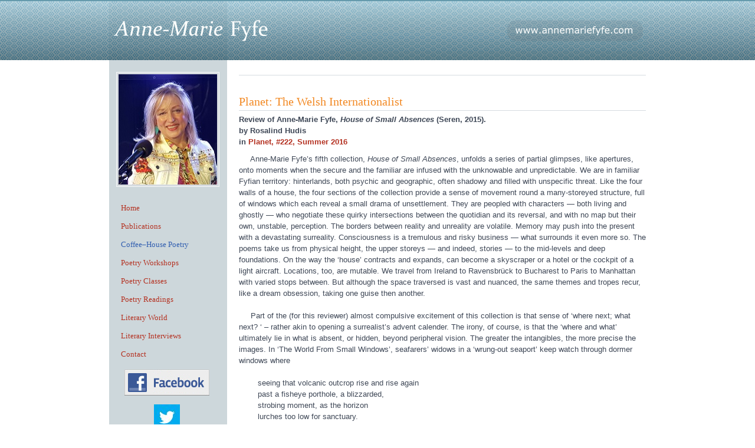

--- FILE ---
content_type: text/html; charset=utf-8
request_url: http://annemariefyfe.com/planet_review
body_size: 10313
content:
<!DOCTYPE html PUBLIC "-//W3C//DTD XHTML 1.0 Strict//EN" "http://www.w3.org/TR/xhtml1/DTD/xhtml1-strict.dtd">

<html xmlns="http://www.w3.org/1999/xhtml" xml:lang="en">

<head>

  <meta http-equiv="Content-Type" content="text/html; charset=utf-8" /> 
  <meta name="keywords" content="coffee house poetry, anne-marie fyfe, the troubadour" /> 
  <meta name="description" content="Coffee-House Poetry at the Troubadour" /> 
  <meta name="author" content="Jeremy Bojczuk" /> 
  <meta name="copyright" content="&#169; 2008 Jeremy Bojczuk" /> 

  <title>Planet Review</title>

  <style type="text/css"></style> 
  <link href="/amflayout.css" rel="stylesheet" type="text/css" media="all" />
  <link href="/favicon.ico" rel="shortcut icon" type="image/ico" />

</head>

<body id="coffee"> 


    <div id="header"> 

        <div class="inner"> 

            <h1><a href="/" title="go to the home page">Anne&#8211;Marie Fyfe : Poet</a></h1> 

        </div> 

    </div> 
 

    <div id="container"> 

        <div class="inner"> 

            <div id="main"> 

                <h2><h3>Planet: The Welsh&#160;Internationalist</h3> 

	<h4>Review of <strong>Anne-Marie Fyfe</strong>, <cite>House of Small Absences</cite> (Seren, 2015).</h4>

	<h4>by <strong>Rosalind Hudis</strong></h4>

	<h4>in <a href="http://www.planetmagazine.org.uk/excerpts/reviews222">Planet, #222, Summer 2016</a></h4>

	<p>&#13;&#160;&#160;&#160;&#160;&#160;Anne-Marie Fyfe&#8217;s fifth collection, <cite>House of Small Absences</cite>, unfolds a series of partial glimpses, like apertures, onto moments when the secure and the familiar are infused with the unknowable and unpredictable. We are in familiar Fyfian territory: hinterlands, both psychic and geographic, often shadowy and filled with unspecific threat. Like the four walls of a house, the four sections of the collection provide a sense of movement round a many-storeyed structure, full of windows which each reveal a small drama of unsettlement. They are peopled with characters &#8212; both living and ghostly &#8212; who negotiate these quirky intersections between the quotidian and its reversal, and with no map but their own, unstable, perception. The borders between reality and unreality are volatile. Memory may push into the present with a devastating surreality. Consciousness is a tremulous and risky business &#8212; what surrounds it even more so. The poems take us from physical height, the upper storeys &#8212;  and indeed, stories &#8212; to the mid-levels and deep foundations. On the way the &#8216;house&#8217; contracts and expands, can become a skyscraper or a hotel or the cockpit of a light aircraft. Locations, too, are mutable. We travel from Ireland to Ravensbrück to Bucharest to Paris to Manhattan with varied stops between. But although the space traversed is vast and nuanced, the same themes and tropes recur, like a dream obsession, taking one guise then another.<br />
&#13;&#160;&#160;&#160;&#160;&#160;<br />
&#13;&#160;&#160;&#160;&#160;&#160;Part of the (for this reviewer) almost compulsive excitement of this collection is that sense of &#8216;where next; what next? &#8216; &#8211; rather akin to opening a surrealist&#8217;s advent calender. The irony, of course, is that the &#8216;where and what&#8217; ultimately lie in what is absent, or hidden, beyond peripheral vision. The greater the intangibles, the more precise the images. In &#8216;The World From Small Windows&#8217;,  seafarers&#8217; widows in a &#8216;wrung-out seaport&#8217; keep watch through dormer windows where<br />
&#13;&#160;&#160;&#160;&#160;&#160;&#160;&#160;&#160;<br />
&#13;&#160;&#160;&#160;&#160;&#160;&#160;&#160;&#160;seeing that volcanic outcrop rise and rise again<br />
&#13;&#160;&#160;&#160;&#160;&#160;&#160;&#160;&#160;past a fisheye porthole, a blizzarded,<br />
&#13;&#160;&#160;&#160;&#160;&#160;&#160;&#160;&#160;strobing moment, as the horizon<br />
&#13;&#160;&#160;&#160;&#160;&#160;&#160;&#160;&#160;lurches too low for sanctuary.</p>

	<p>&#13;&#160;&#160;&#160;&#160;&#160;<br />
&#13;&#160;&#160;&#160;&#160;&#160;&#8216;Strobing&#8217; is a key image – lit up moments of clarity, or forewarning, alternating with darkness or murkiness, and creating intensely visual landscapes that have a film noir quality. In &#8216;Post-Industrial&#8217;, &#8216;Tom Burt&#8217;s diesel chainsaw catches/ a jagged glint of five o&#8217;clock streetlight/&#8230;All of us struggle in this low-lying toxic mist.&#8217; This resembles the action of memory itself, which highlights moments on a dark surface and never alights on the same territory in quite the same way. In the opening poem, &#8216;The Red Airplane&#8217;, the narrator herself questions the validity of recollection, wondering if the memory of a plunging red aircraft is in fact a distortion of other memories, perhaps of a childhood &#8216;two-seater red pedal car&#8217; or a toy seen on a stall. There are trails here to be followed. Frequently they lead to wreckage, or at best, a haunting, purgatorial, circularity. In the title piece, &#8216;House of Small Absences&#8217;,  a ghost in a long-abandoned asylum repacks &#8216;nightly&#8217; a going-home bag.  In &#8216;The Outer Provinces of Sleep&#8217; a state of insomnia prevails: &#8216;the same neutral shade from every hour travelled.&#8217;<br />
&#13;&#160;&#160;&#160;&#160;&#160;<br />
&#13;&#160;&#160;&#160;&#160;&#160;There are lighter moments – recollection of gloriously jeune aunts in &#8216;Neuchatel&#8217; for example. Even in the darkest poems, the tone is conversational, comradely, matter-of-fact even, assimilating, at times, technical language with demotic; employing a  continuous present, which lends a normalising veneer to the most surreal of circumstances. Language itself provides an illusion of security, but also stays close to the narrator&#8217;s perception, with its limitations and desire. We are always &#8216;in media res&#8217; and in the dailiness of the workday or night-shift. There is a background sense of communities extending beyond the lone individual, like night-porters, or &#8216;pavement vendors&#8217; – their functions part of the aura of &#8216;habitation&#8217;. Elsewhere we are with individuals sent out to the far peripheries, like astronauts, whose job it is to map unknown quantities. Again, this is echoed in language that utilises a hyper-visual precision to capture what is perceptually mutable and imprecise.<br />
&#13;&#160;&#160;&#160;&#160;&#160;<br />
&#13;&#160;&#160;&#160;&#160;&#160;The theme of plunging aircraft extends into a series of poems that evoke 9/11. A difficult subject to tackle, yet &#8216;The Window Washers&#8217; must surely be one of the most moving. One feels that Fyfe&#8217;s own memories of a Northern Irish childhood, which inform several of the poems, lend resonance to her identification with events in NY. The sudden blasting apart of communities is within her experience, its ever-threat calibrated, like shadow, to the visual richness of this tightly meshed yet wide-panning collection that rewards the reading on every level.</p>

	<p><strong>Rosalind Hudis</strong> <cite>is a poet based near Tregaron in West Wales. Her publications include</cite> Terra Ignota <cite>(Rack Press 2014) and</cite> Tilt <cite class="Cinnamon Press 2014">. She is an editor of</cite> The Lampeter Review <cite>and a previous holder of a Literature Wales New Writers Bursary.</cite></p> </h2> 


            </div> <!-- end of #main --> 

            <div id="nav"> 

                <img src="/images/68.jpg" width="167" height="187" alt="Anne&#8211;Marie Fyfe" /> 

                <ul> 
                    <li id="navindex"><a href="http://www.annemariefyfe.com/" title="Anne-Marie Fyfe">Home</a></li> 
                    <li id="navpublications"><a href="http://www.annemariefyfe.com/publications" title="Anne-Marie Fyfe: publications">Publications</a></li> 
                    <li id="navcoffee"><a href="http://www.annemariefyfe.com/coffeehousepoetry" title="Coffee-House Poetry">Coffee&#8211;House Poetry</a></li> 
                    <li id="navworkshops"><a href="http://www.annemariefyfe.com/workshops" title="Anne-Marie Fyfe: poetry workshops">Poetry Workshops</a></li> 
                    <li id="navclasses"><a href="http://www.annemariefyfe.com/classes" title="Anne-Marie Fyfe: poetry classes">Poetry Classes</a></li> 
                    <li id="navreadings"><a href="http://www.annemariefyfe.com/readings" title="Anne-Marie Fyfe: poetry readings">Poetry Readings</a></li> 
                    <li id="navworld"><a href="http://www.annemariefyfe.com/world" title="Anne-Marie Fyfe: literary world">Literary World</a></li> 
                    <li id="navinterviews"><a href="http://www.annemariefyfe.com/interviews" title="Anne-Marie Fyfe: literary interviews">Literary Interviews</a></li> 
                    <li id="navcontact"><a href="http://www.annemariefyfe.com/contact" title="Contact Anne-Marie Fyfe">Contact</a></li> 
                </ul> 

                <p id="facebooklink"><a href="http://www.facebook.com/#!/profile.php?id=1770442349" title="Anne-Marie Fyfe on Facebook"><img src="/images/facebook02.jpg" height="44" width="144" alt="Facebook logo" /></a></p>
                <p id="twitterlink"><a href="https://twitter.com/AnneMarie_Fyfe" title="Anne-Marie Fyfe on Twitter"><img src="/images/twitter.jpg" height="44" width="44" alt="Twitter logo" /></a></p>

            </div> 
 

        </div> 

    </div> <!-- end of #container --> 


    <div id="siteinfo"> 

        <div class="inner"> 

            <p><strong>Content:</strong> copyright &#169; Anne&#8211;Marie Fyfe 2008&#8211;2026. All rights reserved.</p> 
            <p><strong>Website</strong> designed and hosted by <a href="http://www.lab99.com/" title="Web design in Crawley, Sussex">Lab 99 Web Design</a>.</p> 
            <ul id="minornav"> 
                <li id="navsitemap"><a href="http://www.annemariefyfe.com/sitemap">Site Map</a></li> 
                <li id="navcredits"><a href="http://www.annemariefyfe.com/credits">Credits</a></li> 
            </ul> 

        </div> 

    </div> 
 

</body> 

 

</html> 


--- FILE ---
content_type: text/css
request_url: http://annemariefyfe.com/amflayout.css
body_size: 10037
content:
/*
Main CSS file for http://www.annemariefyfe.com/
by Jeremy Bojczuk of Lab 99 Web Design (http://www.lab99.com/)
*/

html { 
	height: 100%; 
	margin-bottom: 1px; 
	text-align: center; 
	width: 100%; 
	} 

*  { 
	margin: 0; 
	padding: 0; 
	} 

body  { 
	background: #fff url(images/body.gif) repeat-y 50% 0; 
	border-top: 2px solid #659aac; 
	color: #3f4857; 
	font: small/150% verdana, "trebuchet ms", tahoma, calibri, arial, sans-serif; 
	text-align: left; 
	width: 100%; 
	} 



/* main structural elements
   ------------------------ */ 

#header  { 
	background: url(images/h1blue.gif) repeat 50% 0; 
	float: left; 
	height: 100px; 
	width: 100%; 
	} 

.inner  { 
	margin: 0 auto; 
	position: relative; 
	width: 910px; 
	} 

#container  { 
	float: left; 
	padding: 0 0 20px 0; 
	width: 100%; 
	} 

#main  { 
	float: right; 
	width: 690px; 
	} 

#nav  { 
	background: #cdd7db; 
	float: left; 
	width: 200px; 
	} 

#siteinfo  { 
	border-top: 2px solid #659aac; 
	float: left; 
	padding: 10px 0 40px 0; 
	font: 90%/120% constantia, georgia, serif; 
	width: 100%; 
	} 

#intro  { 
	float: left; 
	width: 430px; 
	} 

#appreciation  { 
	float: right; 
	width: 240px; 
	margin: 15px 0 0 0; 
	font-family: constantia, georgia, serif; 
	background: #f9f9f9 url(images/quotetop.gif) no-repeat 0 0; 
	} 

#quotes  { 
	background: url(images/quotebottom.gif) no-repeat 0 100%; 
	float: left; 
	padding: 0 20px 20px 20px; 
	width: 200px; 
	} 

body#workshops #intro  { 
	width: 460px; 
	} 

#specialities  { 
	float: right; 
	width: 200px; 
	} 

#workshopthemes  { 
	float: left; 
	width: 330px; 
	} 

#venues  { 
	float: left; 
	width: 690px; 
	} 

body#workshops #venues  { 
	float: right; 
	width: 330px; 
	} 

#readings1  { 
	float: left; 
	width: 330px; 
	} 

#readings2  { 
	float: right; 
	width: 330px; 
	} 

#interviews1  { 
	float: left; 
	width: 230px; 
	} 

#interviews2  { 
	float: right; 
	width: 430px; 
	} 



/* links
   ----- */ 

a:link  { 
	color: #b43222; /* dark red */ 
	text-decoration: none; 
	} 

a:visited  { 
	color: #986d61; 
	text-decoration: none; 
	} 

a:hover { 
	color: #325fb0; /* blue */ 
	text-decoration: underline; 
	} 

a:focus  { 
	color: #c4bfba; 
	outline: none; 
	} 

a:active  { 
	color: #1706f7; 
	} 

#nav a  { 
	color: #b43222; /* dark red */ 
	display: block; 
	float: left; 
	font-family: constantia, georgia, serif; 
	margin: 0; 
	padding: 6px 20px; 
	text-decoration: none; 
	width: 160px; 
	} 

#nav a:hover  { 
	background: #f6f7f8; 
	color: #325fb0; /* blue */ 
	} 

#nav a:active  { 
	color: #260f59; 
	} 

body#index li#navindex a, 
body#publications ul li#navpublications a, 
body#coffee ul li#navcoffee a, 
body#workshops ul li#navworkshops a, 
body#classes ul li#navclasses a, 
body#readings ul li#navreadings a, 
body#world ul li#navworld a, 
body#interviews ul li#navinterviews a, 
body#contact #nav ul li#navcontact a  { 
	background: #cdd7db; 
	color: #325fb0; /* blue */ 
	} 

body#index li#navindex a:hover, 
body#publications ul li#navpublications a:hover, 
body#coffee ul li#navcoffee a:hover, 
body#workshops ul li#navworkshops a:hover, 
body#classes ul li#navclasses a:hover, 
body#readings ul li#navreadings a:hover, 
body#world ul li#navworld a:hover, 
body#interviews ul li#navinterviews a:hover, 
body#contact #nav ul li#navcontact a:hover  { 
	background: #cdd7db; 
	color: #325fb0; 
	cursor: default; 
	} 

body#sitemap li#navsitemap a, 
body#credits li#navcredits a  { 
	color: #3f4857; 
	} 

body#sitemap li#navsitemap a:hover, 
body#credits li#navcredits a:hover  { 
	color: #3f4857; 
	cursor: default; 
	text-decoration: none; 
	} 

h1 a, 
h1 a:hover  { 
	background: url(images/h1.gif) repeat-x 0 0; 
	float: left; 
	height: 100px; 
	margin: 0; 
	padding: 0; 
	text-indent: -5000px; 
	text-decoration: none; 
	width: 910px; 
	} 

p#facebooklink a,
p#twitterlink a  { 
	border: 1px solid #cdd7db;
	display: block; 
	height: 44px; 
	padding: 0;
	width: 144px; 
	} 

p#twitterlink a  { 
	width: 44px; 
	}

p#facebooklink a:hover,
p#twitterlink a:hover  { 
	border: 1px solid #325fb0; /* blue */ 
	} 



/* headings
   -------- */ 

h1  { 
	background: url(images/h1.gif) repeat-x 0 0; 
	float: left; 
	height: 100px; 
	margin: 0; 
	padding: 0; 
	text-indent: -5000px; 
	width: 910px; 
	} 

h2  { 
	border-bottom: 1px solid #d6dbe0; 
	color: #f28822; /* orange-brown */ 
	margin: 0 0 10px 0; 
	padding: 20px 0 5px 0; 
	font: 190%/150% normal constantia, georgia, serif; 
	} 

h3  { 
	border-bottom: 1px solid #d6dbe0; 
	color: #f28822; /* orange-brown */ 
	font: 150%/150% normal constantia, georgia, serif; 
	margin: 0 0 5px 0; 
	padding: 20px 0 0 0; 
	} 

#appreciation h3  { 
	border: none; 
	margin: 0; 
	padding: 15px 20px 5px 20px; 
	width: 200px; 
	} 

#specialities h3  { 
	border: none; 
	padding: 15px 0 0 0; 
	} 




/* paragraphs
   ---------- */ 

p  { 
	margin: 0; 
	padding: 0.8em 0 0 0; 
	} 

#siteinfo p  { 
	float: left; 
	padding: 0.8em 0 0 220px; 
	width: 500px; 
	} 

p#facebooklink  { 
	float: left; 
	padding: 0 0 0 25px; 
	width: 125px; 
	} 

p#twitterlink  { 
	float: left; 
	padding: 1em 0 0 75px; 
	width: 75px; 
	} 



/* lists
   ----- */ 

ul  { 
	list-style-type: disc; 
	margin: 0; 
	padding: 0 0 0 20px; 
	} 

li  { 
	margin: 0; 
	padding: 0.3em 0 0 0; 
	} 

#nav ul  { 
	float: left; 
	list-style-type: none; 
	margin: 0; 
	padding: 0 0 10px 0; 
	width: 200px; 
	} 

#nav ul li  { 
	float: left; 
	padding: 0; 
	} 

body#readings #main ul, 
body#interviews #main ul  { 
	padding: 10px 0 0 20px; 
	} 

body#sitemap #main ul  { 
	float: left; 
	padding: 10px 0 0 20px; 
	width: 670px; 
	} 

#siteinfo ul#minornav  { 
	float: left; 
	list-style-type: none; 
	margin: 1.5em 0 0 0; 
	padding: 0 0 0 220px; 
	width: auto; 
	} 

#siteinfo ul#minornav li  { 
	display: inline; 
	padding: 0 10px 3px 0; 
	} 

#siteinfo ul#minornav li#navcredits  { 
	background: url(images/dot.png) no-repeat 0 50%; 
	padding: 0 0 3px 20px; 
	} 

dl  { 
	float: right; 
	margin: 0; 
	padding: 5px 0; 
	width: 240px; 
	} 

dt  { 
	color: #f28822; 
	font-size: 140%; 
	font-family: constantia, georgia, serif; 
	margin: 15px 0 5px 0; 
	padding: 0; 
	} 

dd  { 
	margin: 0; 
	padding: 0 0 5px 10px; 
	} 



/* contact forms
   ------------- */ 

#contactform form  { 
	float: left; 
	margin: 0; 
	padding: 10px 20px; 
	width: 400px; 
	} 

#contactform form div  { 
	margin: 1em 0 0 0; 
	} 

#contactform label  { 
	float: left; 
	padding: 0 0.5em 0 0; 
	text-align: right; 
	width: 8em; 
	} 

#contactform label.message, 
div#textarealabel label  { 
	padding: 0; 
	text-align: left; 
	width: 100%; 
	} 

#contactform input  { 
	border: 1px solid #cdd7db; 
	-khtml-border-radius: 3px; 
	-moz-border-radius: 3px; 
	-webkit-border-radius: 3px; 
	border-radius: 3px; 
	padding: 3px 5px; 
	width: 240px; 
	} 

#contactform textarea  { 
	border: 1px solid #cdd7db; 
	-khtml-border-radius: 3px; 
	-moz-border-radius: 3px; 
	-webkit-border-radius: 3px; 
	border-radius: 3px; 
	font-family: verdana, "trebuchet ms", tahoma, calibri, arial, sans-serif; 
	height: 150px; 
	margin-top: 5px; 
	padding: 3px 5px; 
	width: 350px; 
	} 

#contactform input:hover, 
#contactform textarea:hover  { 
	border: 1px solid #659aac; 
	} 

#contactform input:focus, 
#contactform textarea:focus  { 
	border: 1px solid #3f4857; 
	} 

#contactform input.submitform,
#contactform input.zemSubmit  { 
	background: #fff; 
	border: 1px solid #b43222; /* dark red */ 
	color: #b43222; 
	font-weight: bold; 
	margin: 0 0 0 0.5em; 
	padding: 0.2em 0.5em; 
	width: auto; 
	} /* for old and zem versions of contact form */ 

#contactform input.submitform:hover,
#contactform input.zemSubmit:hover  { 
	border: 1px solid #325fb0; /* blue */ 
	color: #325fb0; 
	cursor: pointer; 
	} 

#contactform .validation-advice {
	background-color: #fff; 
	border: 1px solid #b43222; /* dark red */ 
	color: #b43222; 
	font-weight: bold; 
	margin: 5px 0; 
	padding: 5px 10px; 
	} 

ul.zemError {
	border: 1px solid #b43222; 
	-khtml-border-radius: 5px; 
	-moz-border-radius: 5px; 
	-webkit-border-radius: 5px; 
	border-radius: 5px; 
	-moz-box-shadow: 1px 1px 3px rgba(0,0,0.5); 
	-webkit-box-shadow: 1px 1px 3px rgba(0,0,0.5); 
	box-shadow: 1px 1px 3px rgba(0,0,0.5); 
	color: #b43222; /* dark red */ 
	font-weight: bold; 
	list-style: none; 
	margin: 0 0 2em 0; 
	padding: 0.5em 1em; 
	} 

fieldset  { 
	border: none; 
	margin: 0; 
	padding: 0; 
	} /* fieldset, legend, input#phone, input#mail: unwanted elements in zem contact form */

legend  { 
	height: 0;
	margin: 0; 
	padding: 0; 
	visibility: hidden; 
	} 

input#phone,
input#mail  { 
	height: 0;
	padding: 0;
	} 



/* minor, decorative elements
   -------------------------- */ 

img  { 
	background: #d6dbe0; 
	border: 1px solid #659aac; 
	float: right; 
	margin: 10px 0 10px 15px; 
	padding: 3px; 
	} 

#nav img  { 
	border: 1px solid #f6f7f8; 
	float: left; 
	margin: 20px 0 20px 12px; 
	} 

img#panel  { 
	float: left; 
	margin: 20px 0 10px 0; 
	} 

img#desk  { 
	margin: 20px 0 10px 0; 
	} 

#siteinfo img  { 
	border: none; 
	} 

body#publications #main img  { 
	float: left; 
	margin: 20px 0 10px 20px; 
	} 

p#facebooklink img,
p#twitterlink img  { 
	border: none; 
	margin: 0; 
	padding: 0; 
	} 

em  { 
	font-style: italic; 
	} 

blockquote  { 
	margin: 15px 0 5px 0; 
	} 

h3+blockquote  { 
	margin: 0 0 5px 0; 
	} 

cite  { 
	font-style: italic; 
	} 

abbr, 
acronym  { 
	border-bottom: 1px dotted #3f4857; 
	speak: spell-out; 
	cursor: help; 
	} 
